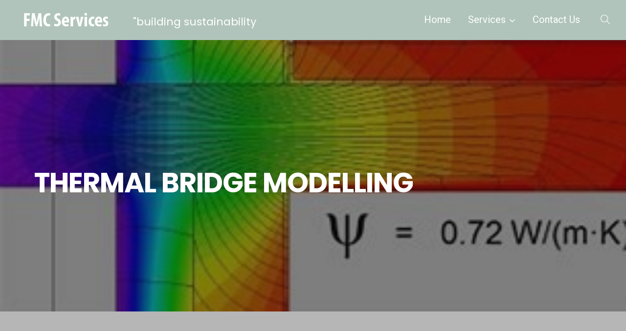

--- FILE ---
content_type: text/html; charset=UTF-8
request_url: https://www.fmcservicesltd.com/thermal-bridge-modelling/
body_size: 11652
content:
<!doctype html>
<html lang="en-GB">
<head>
	<meta charset="UTF-8">
	<meta name="viewport" content="width=device-width, initial-scale=1.0">
	<meta name='robots' content='index, follow, max-image-preview:large, max-snippet:-1, max-video-preview:-1' />

	<!-- This site is optimized with the Yoast SEO plugin v24.9 - https://yoast.com/wordpress/plugins/seo/ -->
	<title>THERMAL BRIDGE MODELLING - FMC Services</title>
	<meta name="description" content="Thermal bridge thermal modelling Thermal bridge psi value calculation Thermal bridge mould growth risk assessment" />
	<link rel="canonical" href="https://www.fmcservicesltd.com/thermal-bridge-modelling/" />
	<meta property="og:locale" content="en_GB" />
	<meta property="og:type" content="article" />
	<meta property="og:title" content="THERMAL BRIDGE MODELLING - FMC Services" />
	<meta property="og:description" content="Thermal bridge thermal modelling Thermal bridge psi value calculation Thermal bridge mould growth risk assessment" />
	<meta property="og:url" content="https://www.fmcservicesltd.com/thermal-bridge-modelling/" />
	<meta property="og:site_name" content="FMC Services" />
	<meta property="article:modified_time" content="2021-09-20T10:34:24+00:00" />
	<meta property="og:image" content="https://www.fmcservicesltd.com/wp-content/uploads/2021/07/OIP-4.jpg" />
	<meta property="og:image:width" content="306" />
	<meta property="og:image:height" content="176" />
	<meta property="og:image:type" content="image/jpeg" />
	<meta name="twitter:card" content="summary_large_image" />
	<meta name="twitter:label1" content="Estimated reading time" />
	<meta name="twitter:data1" content="1 minute" />
	<script type="application/ld+json" class="yoast-schema-graph">{"@context":"https://schema.org","@graph":[{"@type":"WebPage","@id":"https://www.fmcservicesltd.com/thermal-bridge-modelling/","url":"https://www.fmcservicesltd.com/thermal-bridge-modelling/","name":"THERMAL BRIDGE MODELLING - FMC Services","isPartOf":{"@id":"https://www.fmcservicesltd.com/#website"},"primaryImageOfPage":{"@id":"https://www.fmcservicesltd.com/thermal-bridge-modelling/#primaryimage"},"image":{"@id":"https://www.fmcservicesltd.com/thermal-bridge-modelling/#primaryimage"},"thumbnailUrl":"https://www.fmcservicesltd.com/wp-content/uploads/2021/07/OIP-4.jpg","datePublished":"2021-04-23T14:34:11+00:00","dateModified":"2021-09-20T10:34:24+00:00","description":"Thermal bridge thermal modelling Thermal bridge psi value calculation Thermal bridge mould growth risk assessment","breadcrumb":{"@id":"https://www.fmcservicesltd.com/thermal-bridge-modelling/#breadcrumb"},"inLanguage":"en-GB","potentialAction":[{"@type":"ReadAction","target":["https://www.fmcservicesltd.com/thermal-bridge-modelling/"]}]},{"@type":"ImageObject","inLanguage":"en-GB","@id":"https://www.fmcservicesltd.com/thermal-bridge-modelling/#primaryimage","url":"https://www.fmcservicesltd.com/wp-content/uploads/2021/07/OIP-4.jpg","contentUrl":"https://www.fmcservicesltd.com/wp-content/uploads/2021/07/OIP-4.jpg","width":306,"height":176},{"@type":"BreadcrumbList","@id":"https://www.fmcservicesltd.com/thermal-bridge-modelling/#breadcrumb","itemListElement":[{"@type":"ListItem","position":1,"name":"Home","item":"https://www.fmcservicesltd.com/"},{"@type":"ListItem","position":2,"name":"THERMAL BRIDGE MODELLING"}]},{"@type":"WebSite","@id":"https://www.fmcservicesltd.com/#website","url":"https://www.fmcservicesltd.com/","name":"FMC Services","description":"","potentialAction":[{"@type":"SearchAction","target":{"@type":"EntryPoint","urlTemplate":"https://www.fmcservicesltd.com/?s={search_term_string}"},"query-input":{"@type":"PropertyValueSpecification","valueRequired":true,"valueName":"search_term_string"}}],"inLanguage":"en-GB"}]}</script>
	<!-- / Yoast SEO plugin. -->


<link rel='dns-prefetch' href='//fonts.googleapis.com' />
<link rel="alternate" type="application/rss+xml" title="FMC Services &raquo; Feed" href="https://www.fmcservicesltd.com/feed/" />
<link rel="alternate" type="application/rss+xml" title="FMC Services &raquo; Comments Feed" href="https://www.fmcservicesltd.com/comments/feed/" />
<link rel="alternate" title="oEmbed (JSON)" type="application/json+oembed" href="https://www.fmcservicesltd.com/wp-json/oembed/1.0/embed?url=https%3A%2F%2Fwww.fmcservicesltd.com%2Fthermal-bridge-modelling%2F" />
<link rel="alternate" title="oEmbed (XML)" type="text/xml+oembed" href="https://www.fmcservicesltd.com/wp-json/oembed/1.0/embed?url=https%3A%2F%2Fwww.fmcservicesltd.com%2Fthermal-bridge-modelling%2F&#038;format=xml" />
<style id='wp-img-auto-sizes-contain-inline-css' type='text/css'>
img:is([sizes=auto i],[sizes^="auto," i]){contain-intrinsic-size:3000px 1500px}
/*# sourceURL=wp-img-auto-sizes-contain-inline-css */
</style>
<style id='wp-emoji-styles-inline-css' type='text/css'>

	img.wp-smiley, img.emoji {
		display: inline !important;
		border: none !important;
		box-shadow: none !important;
		height: 1em !important;
		width: 1em !important;
		margin: 0 0.07em !important;
		vertical-align: -0.1em !important;
		background: none !important;
		padding: 0 !important;
	}
/*# sourceURL=wp-emoji-styles-inline-css */
</style>
<style id='wp-block-library-inline-css' type='text/css'>
:root{--wp-block-synced-color:#7a00df;--wp-block-synced-color--rgb:122,0,223;--wp-bound-block-color:var(--wp-block-synced-color);--wp-editor-canvas-background:#ddd;--wp-admin-theme-color:#007cba;--wp-admin-theme-color--rgb:0,124,186;--wp-admin-theme-color-darker-10:#006ba1;--wp-admin-theme-color-darker-10--rgb:0,107,160.5;--wp-admin-theme-color-darker-20:#005a87;--wp-admin-theme-color-darker-20--rgb:0,90,135;--wp-admin-border-width-focus:2px}@media (min-resolution:192dpi){:root{--wp-admin-border-width-focus:1.5px}}.wp-element-button{cursor:pointer}:root .has-very-light-gray-background-color{background-color:#eee}:root .has-very-dark-gray-background-color{background-color:#313131}:root .has-very-light-gray-color{color:#eee}:root .has-very-dark-gray-color{color:#313131}:root .has-vivid-green-cyan-to-vivid-cyan-blue-gradient-background{background:linear-gradient(135deg,#00d084,#0693e3)}:root .has-purple-crush-gradient-background{background:linear-gradient(135deg,#34e2e4,#4721fb 50%,#ab1dfe)}:root .has-hazy-dawn-gradient-background{background:linear-gradient(135deg,#faaca8,#dad0ec)}:root .has-subdued-olive-gradient-background{background:linear-gradient(135deg,#fafae1,#67a671)}:root .has-atomic-cream-gradient-background{background:linear-gradient(135deg,#fdd79a,#004a59)}:root .has-nightshade-gradient-background{background:linear-gradient(135deg,#330968,#31cdcf)}:root .has-midnight-gradient-background{background:linear-gradient(135deg,#020381,#2874fc)}:root{--wp--preset--font-size--normal:16px;--wp--preset--font-size--huge:42px}.has-regular-font-size{font-size:1em}.has-larger-font-size{font-size:2.625em}.has-normal-font-size{font-size:var(--wp--preset--font-size--normal)}.has-huge-font-size{font-size:var(--wp--preset--font-size--huge)}.has-text-align-center{text-align:center}.has-text-align-left{text-align:left}.has-text-align-right{text-align:right}.has-fit-text{white-space:nowrap!important}#end-resizable-editor-section{display:none}.aligncenter{clear:both}.items-justified-left{justify-content:flex-start}.items-justified-center{justify-content:center}.items-justified-right{justify-content:flex-end}.items-justified-space-between{justify-content:space-between}.screen-reader-text{border:0;clip-path:inset(50%);height:1px;margin:-1px;overflow:hidden;padding:0;position:absolute;width:1px;word-wrap:normal!important}.screen-reader-text:focus{background-color:#ddd;clip-path:none;color:#444;display:block;font-size:1em;height:auto;left:5px;line-height:normal;padding:15px 23px 14px;text-decoration:none;top:5px;width:auto;z-index:100000}html :where(.has-border-color){border-style:solid}html :where([style*=border-top-color]){border-top-style:solid}html :where([style*=border-right-color]){border-right-style:solid}html :where([style*=border-bottom-color]){border-bottom-style:solid}html :where([style*=border-left-color]){border-left-style:solid}html :where([style*=border-width]){border-style:solid}html :where([style*=border-top-width]){border-top-style:solid}html :where([style*=border-right-width]){border-right-style:solid}html :where([style*=border-bottom-width]){border-bottom-style:solid}html :where([style*=border-left-width]){border-left-style:solid}html :where(img[class*=wp-image-]){height:auto;max-width:100%}:where(figure){margin:0 0 1em}html :where(.is-position-sticky){--wp-admin--admin-bar--position-offset:var(--wp-admin--admin-bar--height,0px)}@media screen and (max-width:600px){html :where(.is-position-sticky){--wp-admin--admin-bar--position-offset:0px}}

/*# sourceURL=wp-block-library-inline-css */
</style><style id='global-styles-inline-css' type='text/css'>
:root{--wp--preset--aspect-ratio--square: 1;--wp--preset--aspect-ratio--4-3: 4/3;--wp--preset--aspect-ratio--3-4: 3/4;--wp--preset--aspect-ratio--3-2: 3/2;--wp--preset--aspect-ratio--2-3: 2/3;--wp--preset--aspect-ratio--16-9: 16/9;--wp--preset--aspect-ratio--9-16: 9/16;--wp--preset--color--black: #000000;--wp--preset--color--cyan-bluish-gray: #abb8c3;--wp--preset--color--white: #ffffff;--wp--preset--color--pale-pink: #f78da7;--wp--preset--color--vivid-red: #cf2e2e;--wp--preset--color--luminous-vivid-orange: #ff6900;--wp--preset--color--luminous-vivid-amber: #fcb900;--wp--preset--color--light-green-cyan: #7bdcb5;--wp--preset--color--vivid-green-cyan: #00d084;--wp--preset--color--pale-cyan-blue: #8ed1fc;--wp--preset--color--vivid-cyan-blue: #0693e3;--wp--preset--color--vivid-purple: #9b51e0;--wp--preset--color--primary-color: #b0c4bb;--wp--preset--color--dark-color: #222;--wp--preset--gradient--vivid-cyan-blue-to-vivid-purple: linear-gradient(135deg,rgb(6,147,227) 0%,rgb(155,81,224) 100%);--wp--preset--gradient--light-green-cyan-to-vivid-green-cyan: linear-gradient(135deg,rgb(122,220,180) 0%,rgb(0,208,130) 100%);--wp--preset--gradient--luminous-vivid-amber-to-luminous-vivid-orange: linear-gradient(135deg,rgb(252,185,0) 0%,rgb(255,105,0) 100%);--wp--preset--gradient--luminous-vivid-orange-to-vivid-red: linear-gradient(135deg,rgb(255,105,0) 0%,rgb(207,46,46) 100%);--wp--preset--gradient--very-light-gray-to-cyan-bluish-gray: linear-gradient(135deg,rgb(238,238,238) 0%,rgb(169,184,195) 100%);--wp--preset--gradient--cool-to-warm-spectrum: linear-gradient(135deg,rgb(74,234,220) 0%,rgb(151,120,209) 20%,rgb(207,42,186) 40%,rgb(238,44,130) 60%,rgb(251,105,98) 80%,rgb(254,248,76) 100%);--wp--preset--gradient--blush-light-purple: linear-gradient(135deg,rgb(255,206,236) 0%,rgb(152,150,240) 100%);--wp--preset--gradient--blush-bordeaux: linear-gradient(135deg,rgb(254,205,165) 0%,rgb(254,45,45) 50%,rgb(107,0,62) 100%);--wp--preset--gradient--luminous-dusk: linear-gradient(135deg,rgb(255,203,112) 0%,rgb(199,81,192) 50%,rgb(65,88,208) 100%);--wp--preset--gradient--pale-ocean: linear-gradient(135deg,rgb(255,245,203) 0%,rgb(182,227,212) 50%,rgb(51,167,181) 100%);--wp--preset--gradient--electric-grass: linear-gradient(135deg,rgb(202,248,128) 0%,rgb(113,206,126) 100%);--wp--preset--gradient--midnight: linear-gradient(135deg,rgb(2,3,129) 0%,rgb(40,116,252) 100%);--wp--preset--font-size--small: 13px;--wp--preset--font-size--medium: 20px;--wp--preset--font-size--large: 36px;--wp--preset--font-size--x-large: 42px;--wp--preset--spacing--20: 0.44rem;--wp--preset--spacing--30: 0.67rem;--wp--preset--spacing--40: 1rem;--wp--preset--spacing--50: 1.5rem;--wp--preset--spacing--60: 2.25rem;--wp--preset--spacing--70: 3.38rem;--wp--preset--spacing--80: 5.06rem;--wp--preset--shadow--natural: 6px 6px 9px rgba(0, 0, 0, 0.2);--wp--preset--shadow--deep: 12px 12px 50px rgba(0, 0, 0, 0.4);--wp--preset--shadow--sharp: 6px 6px 0px rgba(0, 0, 0, 0.2);--wp--preset--shadow--outlined: 6px 6px 0px -3px rgb(255, 255, 255), 6px 6px rgb(0, 0, 0);--wp--preset--shadow--crisp: 6px 6px 0px rgb(0, 0, 0);}:where(.is-layout-flex){gap: 0.5em;}:where(.is-layout-grid){gap: 0.5em;}body .is-layout-flex{display: flex;}.is-layout-flex{flex-wrap: wrap;align-items: center;}.is-layout-flex > :is(*, div){margin: 0;}body .is-layout-grid{display: grid;}.is-layout-grid > :is(*, div){margin: 0;}:where(.wp-block-columns.is-layout-flex){gap: 2em;}:where(.wp-block-columns.is-layout-grid){gap: 2em;}:where(.wp-block-post-template.is-layout-flex){gap: 1.25em;}:where(.wp-block-post-template.is-layout-grid){gap: 1.25em;}.has-black-color{color: var(--wp--preset--color--black) !important;}.has-cyan-bluish-gray-color{color: var(--wp--preset--color--cyan-bluish-gray) !important;}.has-white-color{color: var(--wp--preset--color--white) !important;}.has-pale-pink-color{color: var(--wp--preset--color--pale-pink) !important;}.has-vivid-red-color{color: var(--wp--preset--color--vivid-red) !important;}.has-luminous-vivid-orange-color{color: var(--wp--preset--color--luminous-vivid-orange) !important;}.has-luminous-vivid-amber-color{color: var(--wp--preset--color--luminous-vivid-amber) !important;}.has-light-green-cyan-color{color: var(--wp--preset--color--light-green-cyan) !important;}.has-vivid-green-cyan-color{color: var(--wp--preset--color--vivid-green-cyan) !important;}.has-pale-cyan-blue-color{color: var(--wp--preset--color--pale-cyan-blue) !important;}.has-vivid-cyan-blue-color{color: var(--wp--preset--color--vivid-cyan-blue) !important;}.has-vivid-purple-color{color: var(--wp--preset--color--vivid-purple) !important;}.has-black-background-color{background-color: var(--wp--preset--color--black) !important;}.has-cyan-bluish-gray-background-color{background-color: var(--wp--preset--color--cyan-bluish-gray) !important;}.has-white-background-color{background-color: var(--wp--preset--color--white) !important;}.has-pale-pink-background-color{background-color: var(--wp--preset--color--pale-pink) !important;}.has-vivid-red-background-color{background-color: var(--wp--preset--color--vivid-red) !important;}.has-luminous-vivid-orange-background-color{background-color: var(--wp--preset--color--luminous-vivid-orange) !important;}.has-luminous-vivid-amber-background-color{background-color: var(--wp--preset--color--luminous-vivid-amber) !important;}.has-light-green-cyan-background-color{background-color: var(--wp--preset--color--light-green-cyan) !important;}.has-vivid-green-cyan-background-color{background-color: var(--wp--preset--color--vivid-green-cyan) !important;}.has-pale-cyan-blue-background-color{background-color: var(--wp--preset--color--pale-cyan-blue) !important;}.has-vivid-cyan-blue-background-color{background-color: var(--wp--preset--color--vivid-cyan-blue) !important;}.has-vivid-purple-background-color{background-color: var(--wp--preset--color--vivid-purple) !important;}.has-black-border-color{border-color: var(--wp--preset--color--black) !important;}.has-cyan-bluish-gray-border-color{border-color: var(--wp--preset--color--cyan-bluish-gray) !important;}.has-white-border-color{border-color: var(--wp--preset--color--white) !important;}.has-pale-pink-border-color{border-color: var(--wp--preset--color--pale-pink) !important;}.has-vivid-red-border-color{border-color: var(--wp--preset--color--vivid-red) !important;}.has-luminous-vivid-orange-border-color{border-color: var(--wp--preset--color--luminous-vivid-orange) !important;}.has-luminous-vivid-amber-border-color{border-color: var(--wp--preset--color--luminous-vivid-amber) !important;}.has-light-green-cyan-border-color{border-color: var(--wp--preset--color--light-green-cyan) !important;}.has-vivid-green-cyan-border-color{border-color: var(--wp--preset--color--vivid-green-cyan) !important;}.has-pale-cyan-blue-border-color{border-color: var(--wp--preset--color--pale-cyan-blue) !important;}.has-vivid-cyan-blue-border-color{border-color: var(--wp--preset--color--vivid-cyan-blue) !important;}.has-vivid-purple-border-color{border-color: var(--wp--preset--color--vivid-purple) !important;}.has-vivid-cyan-blue-to-vivid-purple-gradient-background{background: var(--wp--preset--gradient--vivid-cyan-blue-to-vivid-purple) !important;}.has-light-green-cyan-to-vivid-green-cyan-gradient-background{background: var(--wp--preset--gradient--light-green-cyan-to-vivid-green-cyan) !important;}.has-luminous-vivid-amber-to-luminous-vivid-orange-gradient-background{background: var(--wp--preset--gradient--luminous-vivid-amber-to-luminous-vivid-orange) !important;}.has-luminous-vivid-orange-to-vivid-red-gradient-background{background: var(--wp--preset--gradient--luminous-vivid-orange-to-vivid-red) !important;}.has-very-light-gray-to-cyan-bluish-gray-gradient-background{background: var(--wp--preset--gradient--very-light-gray-to-cyan-bluish-gray) !important;}.has-cool-to-warm-spectrum-gradient-background{background: var(--wp--preset--gradient--cool-to-warm-spectrum) !important;}.has-blush-light-purple-gradient-background{background: var(--wp--preset--gradient--blush-light-purple) !important;}.has-blush-bordeaux-gradient-background{background: var(--wp--preset--gradient--blush-bordeaux) !important;}.has-luminous-dusk-gradient-background{background: var(--wp--preset--gradient--luminous-dusk) !important;}.has-pale-ocean-gradient-background{background: var(--wp--preset--gradient--pale-ocean) !important;}.has-electric-grass-gradient-background{background: var(--wp--preset--gradient--electric-grass) !important;}.has-midnight-gradient-background{background: var(--wp--preset--gradient--midnight) !important;}.has-small-font-size{font-size: var(--wp--preset--font-size--small) !important;}.has-medium-font-size{font-size: var(--wp--preset--font-size--medium) !important;}.has-large-font-size{font-size: var(--wp--preset--font-size--large) !important;}.has-x-large-font-size{font-size: var(--wp--preset--font-size--x-large) !important;}
/*# sourceURL=global-styles-inline-css */
</style>

<style id='classic-theme-styles-inline-css' type='text/css'>
/*! This file is auto-generated */
.wp-block-button__link{color:#fff;background-color:#32373c;border-radius:9999px;box-shadow:none;text-decoration:none;padding:calc(.667em + 2px) calc(1.333em + 2px);font-size:1.125em}.wp-block-file__button{background:#32373c;color:#fff;text-decoration:none}
/*# sourceURL=/wp-includes/css/classic-themes.min.css */
</style>
<link rel='stylesheet' id='contact-form-7-css' href='https://www.fmcservicesltd.com/wp-content/plugins/contact-form-7/includes/css/styles.css?ver=5.7.7' type='text/css' media='all' />
<link rel='stylesheet' id='rs-plugin-settings-css' href='https://www.fmcservicesltd.com/wp-content/plugins/revslider/public/assets/css/rs6.css?ver=6.4.3' type='text/css' media='all' />
<style id='rs-plugin-settings-inline-css' type='text/css'>
#rs-demo-id {}
/*# sourceURL=rs-plugin-settings-inline-css */
</style>
<link rel='stylesheet' id='js_composer_front-css' href='https://www.fmcservicesltd.com/wp-content/plugins/js_composer/assets/css/js_composer.min.css?ver=6.6.0' type='text/css' media='all' />
<link rel='stylesheet' id='navian-google-fonts-css' href='//fonts.googleapis.com/css?family=Poppins%3A400%2C100%2C300%2C400%2C400italic%2C600%2C700%7CPoppins%3A500%2C100%2C300%2C400%2C400italic%2C600%2C700%7CPoppins%3A600%2C100%2C300%2C400%2C400italic%2C600%2C700%7CRoboto%3A400%2C100%2C300%2C400%2C400italic%2C600%2C700%7CPoppins%3A500%2C100%2C300%2C400%2C400italic%2C600%2C700%7COpen+Sans%3A400&#038;subset=latin%2Clatin-ext&#038;ver=6.9' type='text/css' media='all' />
<link rel='stylesheet' id='navian-libs-css' href='https://www.fmcservicesltd.com/wp-content/themes/navian/assets/css/libs.css?ver=6.9' type='text/css' media='all' />
<link rel='stylesheet' id='navian-theme-styles-css' href='https://www.fmcservicesltd.com/wp-content/uploads/wp-less-cache/navian-theme-styles.css?ver=1769228400' type='text/css' media='all' />
<link rel='stylesheet' id='navian-style-css' href='https://www.fmcservicesltd.com/wp-content/themes/navian/style.css?ver=6.9' type='text/css' media='all' />
<style id='navian-style-inline-css' type='text/css'>
@media (max-width: 990px){.nav-container nav .nav-utility {display: none!important;}}.vertical-menu .side-menu, .vertical-menu .subnav{background:#b0c4bb!important;}.vertical-menu li,.vertical-menu li a{border:none!important;} .vertical-menu li i {color: #ffffff!important;}.vertical-menu,.vertical-menu .text-center,.vertical-menu [class*="vertical-"]{background:#b0c4bb!important;color:#ffffff!important;}.vertical-menu a,.vertical-menu li{color:#ffffff!important;}.offcanvas-container.bg-dark .menu-line .menu--line{background-color:#ffffff!important;}.nav-container nav:not(.transparent), .nav-container nav.transparent.nav-show, nav .menu > li ul { background: #b0c4bb!important;}.nav-container nav:not(.transparent) .nav-utility { border-bottom-color: #b0c4bb; color: #ffffff; }.nav-container nav:not(.transparent) .nav-utility .social-list a, .nav-container nav:not(.transparent) .menu li:not(.menu-item-btn) a, nav .menu > li > ul li a, .mega-menu .has-dropdown > a, .nav-container nav:not(.transparent) .widget-wrap.module i, nav .has-dropdown:after, nav .menu > li ul > .has-dropdown:hover:after, nav .menu > li > ul > li a i, .nav-container nav.transparent.nav-show .menu li:not(.menu-item-btn) a, .nav-container nav.transparent.nav-show .widget-wrap.module i, .nav-container nav:not(.transparent) h1.logo, .nav-container nav.transparent.nav-show h1.logo {opacity: 1!important; color: #ffffff!important;}@media (max-width: 990px) {.nav-container nav .module-group .menu > li > a, .nav-container nav .module-group .menu > li > span.no-link, .nav-container nav .module-group .widget-wrap a, .nav-container nav .module-group .widget-wrap .search {background-color: #b0c4bb!important; border: none;}.nav-container nav .module-group .menu > li > a, .nav-container nav .module-group .module.widget-wrap i, .nav-container nav .module-group .widget-wrap a,.nav-container nav .module-group .has-dropdown:after{color: #ffffff!important;}}.mega-menu .has-dropdown > a{border-bottom:none;}footer h1, footer h2, footer h3, footer h4, footer h5, footer h6{color:#ffffff;} .sub-footer .menu a:after{background:!important;} .footer-widget.bg-white .widget .tlg-posts-widget .tlg-posts-item .tlg-posts-content .tlg-posts-title:hover, .footer-widget.bg-white .widget .tlg-posts-widget .tlg-posts-item .tlg-posts-content .tlg-posts-title:focus,footer .sub-footer .social-list a,footer .sub-footer .menu a,.footer-widget .widget .twitter-feed .timePosted a, .footer-widget .widget .twitter-feed .timePosted a,.footer-widget .widget .twitter-feed .tweet a,footer a, footer a:hover, footer a:focus, footer h3 a, footer .widget_nav_menu li a, footer .widget_layered_nav li a, footer .widget_product_categories li a, footer .widget_categories .widget-archive li a, footer .widget_categories .post-categories li a, footer .widget_categories li a, footer .widget_archive .widget-archive li a, footer .widget_archive .post-categories li a, footer .widget_archive li a, footer .widget_meta li a, footer .widget_recent_entries li a, footer .widget_pages li a,.sub-footer .menu a,.bg-dark .sub-footer .menu a, .bg-graydark .sub-footer .menu a{color:!important;} footer, footer .widget .title, footer .widget .widgettitle,.footer-widget .widget .twitter-feed .tweet,.footer-widget .widget .tlg-posts-widget .tlg-posts-item .tlg-posts-content .tlg-posts-date,footer .sub {color:#ffffff!important;} footer{background:#b0c4bb!important;} footer .sub-footer, footer .sub-footer{background:#b0c4bb!important;}footer .sub-footer, footer .sub-footer{border-top-color:#ffffff!important;}.bg-dark .widget .tlg-posts-widget .tlg-posts-item, .bg-graydark .widget .tlg-posts-widget .tlg-posts-item{border-bottom-color:#b0c4bb!important;}.btn-gray{border-color:#ffffff!important;}
/*# sourceURL=navian-style-inline-css */
</style>
<script type="text/javascript" src="https://www.fmcservicesltd.com/wp-includes/js/jquery/jquery.min.js?ver=3.7.1" id="jquery-core-js"></script>
<script type="text/javascript" src="https://www.fmcservicesltd.com/wp-includes/js/jquery/jquery-migrate.min.js?ver=3.4.1" id="jquery-migrate-js"></script>
<script type="text/javascript" src="https://www.fmcservicesltd.com/wp-content/plugins/revslider/public/assets/js/rbtools.min.js?ver=6.4.3" id="tp-tools-js"></script>
<script type="text/javascript" src="https://www.fmcservicesltd.com/wp-content/plugins/revslider/public/assets/js/rs6.min.js?ver=6.4.3" id="revmin-js"></script>
<link rel="https://api.w.org/" href="https://www.fmcservicesltd.com/wp-json/" /><link rel="alternate" title="JSON" type="application/json" href="https://www.fmcservicesltd.com/wp-json/wp/v2/pages/8601" /><link rel="EditURI" type="application/rsd+xml" title="RSD" href="https://www.fmcservicesltd.com/xmlrpc.php?rsd" />
<meta name="generator" content="WordPress 6.9" />
<link rel='shortlink' href='https://www.fmcservicesltd.com/?p=8601' />
<style type="text/css">.recentcomments a{display:inline !important;padding:0 !important;margin:0 !important;}</style><meta name="generator" content="Powered by WPBakery Page Builder - drag and drop page builder for WordPress."/>
<meta name="generator" content="Powered by Slider Revolution 6.4.3 - responsive, Mobile-Friendly Slider Plugin for WordPress with comfortable drag and drop interface." />
<link rel="icon" href="https://www.fmcservicesltd.com/wp-content/uploads/2021/05/cropped-Browser-Logo-32x32.png" sizes="32x32" />
<link rel="icon" href="https://www.fmcservicesltd.com/wp-content/uploads/2021/05/cropped-Browser-Logo-192x192.png" sizes="192x192" />
<link rel="apple-touch-icon" href="https://www.fmcservicesltd.com/wp-content/uploads/2021/05/cropped-Browser-Logo-180x180.png" />
<meta name="msapplication-TileImage" content="https://www.fmcservicesltd.com/wp-content/uploads/2021/05/cropped-Browser-Logo-270x270.png" />
<script type="text/javascript">function setREVStartSize(e){
			//window.requestAnimationFrame(function() {				 
				window.RSIW = window.RSIW===undefined ? window.innerWidth : window.RSIW;	
				window.RSIH = window.RSIH===undefined ? window.innerHeight : window.RSIH;	
				try {								
					var pw = document.getElementById(e.c).parentNode.offsetWidth,
						newh;
					pw = pw===0 || isNaN(pw) ? window.RSIW : pw;
					e.tabw = e.tabw===undefined ? 0 : parseInt(e.tabw);
					e.thumbw = e.thumbw===undefined ? 0 : parseInt(e.thumbw);
					e.tabh = e.tabh===undefined ? 0 : parseInt(e.tabh);
					e.thumbh = e.thumbh===undefined ? 0 : parseInt(e.thumbh);
					e.tabhide = e.tabhide===undefined ? 0 : parseInt(e.tabhide);
					e.thumbhide = e.thumbhide===undefined ? 0 : parseInt(e.thumbhide);
					e.mh = e.mh===undefined || e.mh=="" || e.mh==="auto" ? 0 : parseInt(e.mh,0);		
					if(e.layout==="fullscreen" || e.l==="fullscreen") 						
						newh = Math.max(e.mh,window.RSIH);					
					else{					
						e.gw = Array.isArray(e.gw) ? e.gw : [e.gw];
						for (var i in e.rl) if (e.gw[i]===undefined || e.gw[i]===0) e.gw[i] = e.gw[i-1];					
						e.gh = e.el===undefined || e.el==="" || (Array.isArray(e.el) && e.el.length==0)? e.gh : e.el;
						e.gh = Array.isArray(e.gh) ? e.gh : [e.gh];
						for (var i in e.rl) if (e.gh[i]===undefined || e.gh[i]===0) e.gh[i] = e.gh[i-1];
											
						var nl = new Array(e.rl.length),
							ix = 0,						
							sl;					
						e.tabw = e.tabhide>=pw ? 0 : e.tabw;
						e.thumbw = e.thumbhide>=pw ? 0 : e.thumbw;
						e.tabh = e.tabhide>=pw ? 0 : e.tabh;
						e.thumbh = e.thumbhide>=pw ? 0 : e.thumbh;					
						for (var i in e.rl) nl[i] = e.rl[i]<window.RSIW ? 0 : e.rl[i];
						sl = nl[0];									
						for (var i in nl) if (sl>nl[i] && nl[i]>0) { sl = nl[i]; ix=i;}															
						var m = pw>(e.gw[ix]+e.tabw+e.thumbw) ? 1 : (pw-(e.tabw+e.thumbw)) / (e.gw[ix]);					
						newh =  (e.gh[ix] * m) + (e.tabh + e.thumbh);
					}				
					if(window.rs_init_css===undefined) window.rs_init_css = document.head.appendChild(document.createElement("style"));					
					document.getElementById(e.c).height = newh+"px";
					window.rs_init_css.innerHTML += "#"+e.c+"_wrapper { height: "+newh+"px }";				
				} catch(e){
					console.log("Failure at Presize of Slider:" + e)
				}					   
			//});
		  };</script>
		<style type="text/css" id="wp-custom-css">
			.header-logo{position:relative}
.header-logo::after{position:absolute; content:'"building sustainability matters"'; left:240px; top: 5px; width:350px; color:#fff; font-size:2.20rem;}

.home .projects{ margin-top:80px; }
.home .projects .filters{display:none;}

		</style>
		<noscript><style> .wpb_animate_when_almost_visible { opacity: 1; }</style></noscript></head>
<body class="wp-singular page-template-default page page-id-8601 wp-theme-navian normal-layout normal-container menu-effect-line menu-divider-light  wpb-js-composer js-comp-ver-6.6.0 vc_responsive">
			<div class="nav-container full-menu ">
    <nav>
        <div class="nav-bar ">
    <div class="module left">
        <a class="header-logo" href="https://www.fmcservicesltd.com/">
                        <img class="logo logo-light" alt="FMC Services" src="//www.fmcservicesltd.com/wp-content/uploads/2021/05/Logo-white.png" srcset="//www.fmcservicesltd.com/wp-content/uploads/2021/05/Logo-white.png 1x, https://www.fmcservicesltd.com/wp-content/uploads/2021/05/Logo-white.png 2x" />
            <img class="logo logo-dark" alt="FMC Services" src="//www.fmcservicesltd.com/wp-content/uploads/2021/05/Logo-white.png" srcset="//www.fmcservicesltd.com/wp-content/uploads/2021/05/Logo-white.png 1x, https://www.fmcservicesltd.com/wp-content/uploads/2021/05/Logo-white.png 2x" />
                    </a>
    </div>
    <div class="module widget-wrap mobile-toggle right visible-sm visible-xs">
        <i class="ti-menu"></i>
    </div>
    <div class="module-group right">
        <div class="module left">
            <ul id="menu-primary-menu" class="menu"><li id="menu-item-8374"  class="menu-item menu-item-type-custom menu-item-object-custom menu-item-home menu-item-8374"><a href="https://www.fmcservicesltd.com/">Home</a><li id="menu-item-9319"  class="menu-item menu-item-type-post_type menu-item-object-page current-menu-ancestor current-menu-parent current_page_parent current_page_ancestor menu-item-has-children menu-item-9319 has-dropdown"><a href="https://www.fmcservicesltd.com/our-services/">Services</a>
<ul role="menu" class=" subnav">
	<li id="menu-item-8535"  class="menu-item menu-item-type-post_type menu-item-object-page menu-item-8535"><a href="https://www.fmcservicesltd.com/sbem-dsm/">SBEM | DSM</a>	<li id="menu-item-8964"  class="menu-item menu-item-type-post_type menu-item-object-page menu-item-8964"><a href="https://www.fmcservicesltd.com/epc-ber/">EPC | BER | DEC</a>	<li id="menu-item-8656"  class="menu-item menu-item-type-post_type menu-item-object-page menu-item-8656"><a href="https://www.fmcservicesltd.com/thermal-comfort/">Thermal Comfort</a>	<li id="menu-item-8767"  class="menu-item menu-item-type-post_type menu-item-object-page menu-item-8767"><a href="https://www.fmcservicesltd.com/breeam/">BREEAM</a>	<li id="menu-item-8658"  class="menu-item menu-item-type-post_type menu-item-object-page current-menu-item page_item page-item-8601 current_page_item menu-item-8658 active"><a href="https://www.fmcservicesltd.com/thermal-bridge-modelling/">Thermal Bridge Modelling</a>	<li id="menu-item-8655"  class="menu-item menu-item-type-post_type menu-item-object-page menu-item-8655"><a href="https://www.fmcservicesltd.com/u-value-calculations/">U-Value Calculations</a>	<li id="menu-item-8654"  class="menu-item menu-item-type-post_type menu-item-object-page menu-item-8654"><a href="https://www.fmcservicesltd.com/air-tightness-testing/">Air Tightness Testing</a>	<li id="menu-item-9328"  class="menu-item menu-item-type-post_type menu-item-object-page menu-item-9328"><a href="https://www.fmcservicesltd.com/passive-house-design-consultant/">Passive House Design Consultant</a></ul>
<li id="menu-item-8536"  class="menu-item menu-item-type-post_type menu-item-object-page menu-item-8536"><a href="https://www.fmcservicesltd.com/contact-3/">Contact Us</a></ul>        </div>
		<div class="module widget-wrap search-widget-wrap left">
    <div class="search">
        <a href="#" class="modal-fixed-action" data-modal="search-modal"><i class="ti-search"></i></a>
        <span class="title">Search Site</span>
    </div>
    <div class="widget-inner modal-fixed" id="search-modal">
	    <a class="modal-fixed-close hidden-sx text-right" href="#"><i class="ti-close color-white-force ms-text opacity-show"></i></a>
	    <div class="modal-fixed-content">
        	<form class="search-form" method="get" id="searchform" action="https://www.fmcservicesltd.com/">
	<input type="text" id="s2" class="mb0" name="s" value="" placeholder="Search..." autocomplete="off" autocapitalize="off" spellcheck="false" />
	<input type="submit" value="Search" class="btn">
	<span class="search__info">Type and hit enter to search</span>
</form>            	    </div>
    </div>
</div>    </div>
</div>    </nav>
</div>	<div class="main-container"><section class="page-title page-title-large image-bg overlay parallax"><div class="background-content"><img width="306" height="176" src="https://www.fmcservicesltd.com/wp-content/uploads/2021/07/OIP-4.jpg" class="background-image" alt="page-header" decoding="async" fetchpriority="high" srcset="https://www.fmcservicesltd.com/wp-content/uploads/2021/07/OIP-4.jpg 306w, https://www.fmcservicesltd.com/wp-content/uploads/2021/07/OIP-4-300x173.jpg 300w" sizes="(max-width: 306px) 100vw, 306px" /><div style="" class="background-overlay"></div></div>
							<div class="container"><div class="row">
								<div class="col-md-6">
									
					        		<h1 class="heading-title">THERMAL BRIDGE MODELLING</h1>
					        		<p class="lead mb0"></p>
								</div>
								<div class="col-md-6 text-right pt8"></div>
							</div></div></section><div class="tlg-page-wrapper">
	<a id="home" href="#"></a>
	<section class="vc_row wpb_row vc_row-fluid bg-light pt0 not-equal not-color"><div class=" container "><div class="row "><div class="wpb_column vc_column_container vc_col-sm-12"><div class="vc_column-inner"><div class="wpb_wrapper"><div class="tlg-spacer  " data-height="30" data-height-tablet="20" data-height-mobile="20" style="clear:both;display:block;height:30px;"></div><div class="headings-title "><div class="mb16 mb-xs-40 text-left"><h5 style="color:#b0c4bb!important;" class="widgettitle">THERMAL BRIDGE MODELLING</h5></div></div>
	<div class="wpb_text_column wpb_content_element " >
		<div class="wpb_wrapper">
			<p><img decoding="async" class="alignright wp-image-9080" src="https://www.fmcservicesltd.com/wp-content/uploads/2021/07/download-1.jpg" alt="" width="159" height="183" />We assess thermal bridges using 2D and 3D software, as required, which has been fully validated in accordance with ISO 10211, in order to achieve minimum heat loss at junctions and guarantee zero risk of mould growth and surface condensation.</p>
<p>Thermal bridge assessment allows you to benefit from the quality of your designs rather than having to account elsewhere in your specification, and therefore costs, for the use of default values.</p>
<h4>What does the analysis &amp; report look like?</h4>
<p>We can provide linear thermal bridge (psi-value) calculations, point thermal bridge (chi-value) calculations, as well as mould growth risk assessment (fRsi-value).</p>
<p>Your report is generated in accordance with the exacting standards of ISO 10211 &amp; BRE document BR497. Your report will illustrate the heat flow pattern, isothermal pattern, finite element network mesh and construction detail. It will outline the U-values of all elements, total heat flow, psi-value, chi-value, fRsi-value (as applicable), and all material and boundary condition data.</p>

		</div>
	</div>
</div></div></div></div></div></section><section class="vc_row wpb_row vc_row-fluid bg-light pt0 not-equal not-color"><div class=" container "><div class="row "><div class="wpb_column vc_column_container vc_col-sm-4"><div class="vc_column-inner"><div class="wpb_wrapper">
	<div  class="wpb_single_image wpb_content_element vc_align_center">
		
		<figure class="wpb_wrapper vc_figure">
			<div class="vc_single_image-wrapper   vc_box_border_grey"><img decoding="async" width="377" height="225" src="https://www.fmcservicesltd.com/wp-content/uploads/2021/07/OIP-1.jpg" class="vc_single_image-img attachment-large" alt="" srcset="https://www.fmcservicesltd.com/wp-content/uploads/2021/07/OIP-1.jpg 377w, https://www.fmcservicesltd.com/wp-content/uploads/2021/07/OIP-1-300x179.jpg 300w" sizes="(max-width: 377px) 100vw, 377px" /></div>
		</figure>
	</div>
</div></div></div><div class="wpb_column vc_column_container vc_col-sm-4"><div class="vc_column-inner"><div class="wpb_wrapper">
	<div  class="wpb_single_image wpb_content_element vc_align_center">
		
		<figure class="wpb_wrapper vc_figure">
			<div class="vc_single_image-wrapper   vc_box_border_grey"><img loading="lazy" decoding="async" width="296" height="225" src="https://www.fmcservicesltd.com/wp-content/uploads/2021/07/OIP-3.jpg" class="vc_single_image-img attachment-large" alt="" /></div>
		</figure>
	</div>
</div></div></div><div class="wpb_column vc_column_container vc_col-sm-4"><div class="vc_column-inner"><div class="wpb_wrapper">
	<div  class="wpb_single_image wpb_content_element vc_align_center">
		
		<figure class="wpb_wrapper vc_figure">
			<div class="vc_single_image-wrapper   vc_box_border_grey"><img loading="lazy" decoding="async" width="400" height="227" src="https://www.fmcservicesltd.com/wp-content/uploads/2021/07/OIP.jpg" class="vc_single_image-img attachment-large" alt="" srcset="https://www.fmcservicesltd.com/wp-content/uploads/2021/07/OIP.jpg 400w, https://www.fmcservicesltd.com/wp-content/uploads/2021/07/OIP-300x170.jpg 300w" sizes="auto, (max-width: 400px) 100vw, 400px" /></div>
		</figure>
	</div>
</div></div></div></div></div></section>
</div>
		<footer class="footer-widget bg-dark p0">
    <div class="sub-footer">
        <div class="container">
            <div class="row">
                <div class="col-sm-6">
                    <span class="sub">
                        32 Main Street Beragh Co. Tyrone BT79 0SY | © FMC Service 2021                                             </span>
                </div>
                <div class="col-sm-6 text-right">
                                        <ul class="list-inline social-list">
                        <li><a class="icon-" href="https://uk.linkedin.com/in/barry-mccaffrey-2a06b128" target="_blank"><i class="ti-linkedin"></i></a></li>                    </ul>
                                    </div>
            </div>
        </div>
    </div>
</footer>
					<div class="back-to-top"><a href="#" rel="nofollow">Back to top of page</a></div>
			</div><!--END: main-container-->
	<div class="pswp" tabindex="-1" role="dialog" aria-hidden="true">
    <div class="pswp__bg"></div>
    <div class="pswp__scroll-wrap">
        <div class="pswp__container"><div class="pswp__item"></div><div class="pswp__item"></div><div class="pswp__item"></div></div>
        <div class="pswp__ui pswp__ui--hidden">
            <div class="pswp__top-bar">
                <div class="pswp__counter"></div>
                <button class="pswp__button pswp__button--close" title="Close (Esc)"></button>
                <button class="pswp__button pswp__button--share" title="Share"></button>
                <button class="pswp__button pswp__button--fs" title="Toggle fullscreen"></button>
                <button class="pswp__button pswp__button--zoom" title="Zoom in/out"></button>
                <div class="pswp__preloader"><div class="pswp__preloader__icn"><div class="pswp__preloader__cut"><div class="pswp__preloader__donut"></div></div></div></div>
            </div>
            <div class="pswp__share-modal pswp__share-modal--hidden pswp__single-tap"><div class="pswp__share-tooltip"></div></div>
            <button class="pswp__button pswp__button--arrow--left" title="Previous (arrow left)"></button>
            <button class="pswp__button pswp__button--arrow--right" title="Next (arrow right)"></button>
            <div class="pswp__caption"><div class="pswp__caption__center"></div></div>
        </div>
    </div>
</div>	<script type="speculationrules">
{"prefetch":[{"source":"document","where":{"and":[{"href_matches":"/*"},{"not":{"href_matches":["/wp-*.php","/wp-admin/*","/wp-content/uploads/*","/wp-content/*","/wp-content/plugins/*","/wp-content/themes/navian/*","/*\\?(.+)"]}},{"not":{"selector_matches":"a[rel~=\"nofollow\"]"}},{"not":{"selector_matches":".no-prefetch, .no-prefetch a"}}]},"eagerness":"conservative"}]}
</script>
<script type="text/html" id="wpb-modifications"></script><script type="text/javascript" src="https://www.fmcservicesltd.com/wp-content/plugins/contact-form-7/includes/swv/js/index.js?ver=5.7.7" id="swv-js"></script>
<script type="text/javascript" id="contact-form-7-js-extra">
/* <![CDATA[ */
var wpcf7 = {"api":{"root":"https://www.fmcservicesltd.com/wp-json/","namespace":"contact-form-7/v1"}};
//# sourceURL=contact-form-7-js-extra
/* ]]> */
</script>
<script type="text/javascript" src="https://www.fmcservicesltd.com/wp-content/plugins/contact-form-7/includes/js/index.js?ver=5.7.7" id="contact-form-7-js"></script>
<script type="text/javascript" src="https://www.fmcservicesltd.com/wp-content/themes/navian/assets/js/bootstrap.js?ver=6.9" id="bootstrap-js"></script>
<script type="text/javascript" src="https://www.fmcservicesltd.com/wp-includes/js/imagesloaded.min.js?ver=5.0.0" id="imagesloaded-js"></script>
<script type="text/javascript" src="https://www.fmcservicesltd.com/wp-includes/js/masonry.min.js?ver=4.2.2" id="masonry-js"></script>
<script type="text/javascript" src="https://www.fmcservicesltd.com/wp-content/themes/navian/assets/js/lib/jquery.equalHeights.js?ver=6.9" id="jquery-equalheights-js"></script>
<script type="text/javascript" src="https://www.fmcservicesltd.com/wp-content/themes/navian/assets/js/lib/jquery.smooth-scroll.js?ver=6.9" id="jquery-smooth-scroll-js"></script>
<script type="text/javascript" src="https://www.fmcservicesltd.com/wp-content/themes/navian/assets/js/lib/owl.carousel.js?ver=6.9" id="owl-carousel-js"></script>
<script type="text/javascript" src="https://www.fmcservicesltd.com/wp-content/themes/navian/assets/js/lib/jquery.flexslider.js?ver=6.9" id="jquery-flexslider-js"></script>
<script type="text/javascript" src="https://www.fmcservicesltd.com/wp-content/themes/navian/assets/js/lib/flickr.js?ver=6.9" id="flickr-js"></script>
<script type="text/javascript" src="https://www.fmcservicesltd.com/wp-content/themes/navian/assets/js/lib/jsparallax.js?ver=6.9" id="jsparallax-js"></script>
<script type="text/javascript" src="https://www.fmcservicesltd.com/wp-content/themes/navian/assets/js/lib/waypoint.js?ver=6.9" id="waypoint-js"></script>
<script type="text/javascript" src="https://www.fmcservicesltd.com/wp-content/themes/navian/assets/js/lib/jquery.counterup.js?ver=6.9" id="jquery-counterup-js"></script>
<script type="text/javascript" src="https://www.fmcservicesltd.com/wp-content/themes/navian/assets/js/lib/lightbox.js?ver=6.9" id="lightbox-js"></script>
<script type="text/javascript" src="https://www.fmcservicesltd.com/wp-content/themes/navian/assets/js/lib/jquery.mb.YTPlayer.js?ver=6.9" id="jquery-mb-ytplayer-js"></script>
<script type="text/javascript" src="https://www.fmcservicesltd.com/wp-content/themes/navian/assets/js/lib/jquery.countdown.js?ver=6.9" id="jquery-countdown-js"></script>
<script type="text/javascript" src="https://www.fmcservicesltd.com/wp-content/themes/navian/assets/js/lib/fluidvids.js?ver=6.9" id="fluidvids-js"></script>
<script type="text/javascript" src="https://www.fmcservicesltd.com/wp-content/themes/navian/assets/js/lib/jquery.mCustomScrollbar.js?ver=6.9" id="jquery-mcustomscrollbar-js"></script>
<script type="text/javascript" src="https://www.fmcservicesltd.com/wp-content/themes/navian/assets/js/lib/modernizr.js?ver=6.9" id="modernizr-js"></script>
<script type="text/javascript" src="https://www.fmcservicesltd.com/wp-content/themes/navian/assets/js/lib/classie.js?ver=6.9" id="classie-js"></script>
<script type="text/javascript" src="https://www.fmcservicesltd.com/wp-content/themes/navian/assets/js/lib/animOnScroll.js?ver=6.9" id="animonscroll-js"></script>
<script type="text/javascript" src="https://www.fmcservicesltd.com/wp-content/themes/navian/assets/js/lib/gmap3.js?ver=6.9" id="gmap3-js"></script>
<script type="text/javascript" src="https://www.fmcservicesltd.com/wp-content/plugins/js_composer/assets/lib/bower/isotope/dist/isotope.pkgd.min.js?ver=6.6.0" id="isotope-js"></script>
<script type="text/javascript" src="https://www.fmcservicesltd.com/wp-content/themes/navian/assets/js/lib/jquery.photoswipe.js?ver=6.9" id="jquery-photoswipe-js"></script>
<script type="text/javascript" src="https://www.fmcservicesltd.com/wp-content/themes/navian/assets/js/lib/iscroll.js?ver=6.9" id="iscroll-js"></script>
<script type="text/javascript" src="https://www.fmcservicesltd.com/wp-content/themes/navian/assets/js/lib/fullpage.js?ver=6.9" id="fullpage-js"></script>
<script type="text/javascript" id="navian-scripts-js-extra">
/* <![CDATA[ */
var wp_data = {"navian_ajax_url":"https://www.fmcservicesltd.com/wp-admin/admin-ajax.php","navian_menu_height":"82","navian_menu_open":"yes"};
//# sourceURL=navian-scripts-js-extra
/* ]]> */
</script>
<script type="text/javascript" src="https://www.fmcservicesltd.com/wp-content/themes/navian/assets/js/scripts.js?ver=6.9" id="navian-scripts-js"></script>
<script type="text/javascript" src="https://www.fmcservicesltd.com/wp-content/plugins/js_composer/assets/js/dist/js_composer_front.min.js?ver=6.6.0" id="wpb_composer_front_js-js"></script>
<script id="wp-emoji-settings" type="application/json">
{"baseUrl":"https://s.w.org/images/core/emoji/17.0.2/72x72/","ext":".png","svgUrl":"https://s.w.org/images/core/emoji/17.0.2/svg/","svgExt":".svg","source":{"concatemoji":"https://www.fmcservicesltd.com/wp-includes/js/wp-emoji-release.min.js?ver=6.9"}}
</script>
<script type="module">
/* <![CDATA[ */
/*! This file is auto-generated */
const a=JSON.parse(document.getElementById("wp-emoji-settings").textContent),o=(window._wpemojiSettings=a,"wpEmojiSettingsSupports"),s=["flag","emoji"];function i(e){try{var t={supportTests:e,timestamp:(new Date).valueOf()};sessionStorage.setItem(o,JSON.stringify(t))}catch(e){}}function c(e,t,n){e.clearRect(0,0,e.canvas.width,e.canvas.height),e.fillText(t,0,0);t=new Uint32Array(e.getImageData(0,0,e.canvas.width,e.canvas.height).data);e.clearRect(0,0,e.canvas.width,e.canvas.height),e.fillText(n,0,0);const a=new Uint32Array(e.getImageData(0,0,e.canvas.width,e.canvas.height).data);return t.every((e,t)=>e===a[t])}function p(e,t){e.clearRect(0,0,e.canvas.width,e.canvas.height),e.fillText(t,0,0);var n=e.getImageData(16,16,1,1);for(let e=0;e<n.data.length;e++)if(0!==n.data[e])return!1;return!0}function u(e,t,n,a){switch(t){case"flag":return n(e,"\ud83c\udff3\ufe0f\u200d\u26a7\ufe0f","\ud83c\udff3\ufe0f\u200b\u26a7\ufe0f")?!1:!n(e,"\ud83c\udde8\ud83c\uddf6","\ud83c\udde8\u200b\ud83c\uddf6")&&!n(e,"\ud83c\udff4\udb40\udc67\udb40\udc62\udb40\udc65\udb40\udc6e\udb40\udc67\udb40\udc7f","\ud83c\udff4\u200b\udb40\udc67\u200b\udb40\udc62\u200b\udb40\udc65\u200b\udb40\udc6e\u200b\udb40\udc67\u200b\udb40\udc7f");case"emoji":return!a(e,"\ud83e\u1fac8")}return!1}function f(e,t,n,a){let r;const o=(r="undefined"!=typeof WorkerGlobalScope&&self instanceof WorkerGlobalScope?new OffscreenCanvas(300,150):document.createElement("canvas")).getContext("2d",{willReadFrequently:!0}),s=(o.textBaseline="top",o.font="600 32px Arial",{});return e.forEach(e=>{s[e]=t(o,e,n,a)}),s}function r(e){var t=document.createElement("script");t.src=e,t.defer=!0,document.head.appendChild(t)}a.supports={everything:!0,everythingExceptFlag:!0},new Promise(t=>{let n=function(){try{var e=JSON.parse(sessionStorage.getItem(o));if("object"==typeof e&&"number"==typeof e.timestamp&&(new Date).valueOf()<e.timestamp+604800&&"object"==typeof e.supportTests)return e.supportTests}catch(e){}return null}();if(!n){if("undefined"!=typeof Worker&&"undefined"!=typeof OffscreenCanvas&&"undefined"!=typeof URL&&URL.createObjectURL&&"undefined"!=typeof Blob)try{var e="postMessage("+f.toString()+"("+[JSON.stringify(s),u.toString(),c.toString(),p.toString()].join(",")+"));",a=new Blob([e],{type:"text/javascript"});const r=new Worker(URL.createObjectURL(a),{name:"wpTestEmojiSupports"});return void(r.onmessage=e=>{i(n=e.data),r.terminate(),t(n)})}catch(e){}i(n=f(s,u,c,p))}t(n)}).then(e=>{for(const n in e)a.supports[n]=e[n],a.supports.everything=a.supports.everything&&a.supports[n],"flag"!==n&&(a.supports.everythingExceptFlag=a.supports.everythingExceptFlag&&a.supports[n]);var t;a.supports.everythingExceptFlag=a.supports.everythingExceptFlag&&!a.supports.flag,a.supports.everything||((t=a.source||{}).concatemoji?r(t.concatemoji):t.wpemoji&&t.twemoji&&(r(t.twemoji),r(t.wpemoji)))});
//# sourceURL=https://www.fmcservicesltd.com/wp-includes/js/wp-emoji-loader.min.js
/* ]]> */
</script>
</body>
</html>